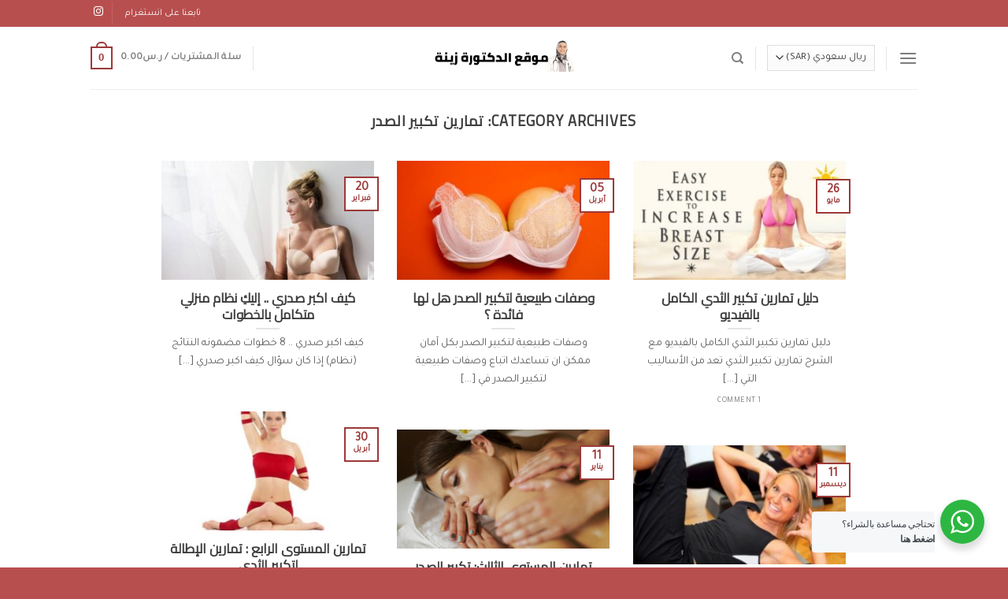

--- FILE ---
content_type: text/plain
request_url: https://www.google-analytics.com/j/collect?v=1&_v=j102&a=975388898&t=pageview&_s=1&dl=https%3A%2F%2Fdrzeina.com%2Fcategory%2F%25D8%25AA%25D9%2585%25D8%25A7%25D8%25B1%25D9%258A%25D9%2586-%25D8%25AA%25D9%2583%25D8%25A8%25D9%258A%25D8%25B1-%25D8%25A7%25D9%2584%25D8%25B5%25D8%25AF%25D8%25B1%2F&ul=en-us%40posix&dt=%D8%AA%D9%85%D8%A7%D8%B1%D9%8A%D9%86%20%D8%AA%D9%83%D8%A8%D9%8A%D8%B1%20%D8%A7%D9%84%D8%B5%D8%AF%D8%B1%20Archives%20-%20%D9%85%D9%88%D9%82%D8%B9%20%D8%A7%D9%84%D8%AF%D9%83%D8%AA%D9%88%D8%B1%D9%87%20%D8%B2%D9%8A%D9%86%D9%87&sr=1280x720&vp=1280x720&_u=IEBAAEABAAAAACAAI~&jid=1894812214&gjid=1841896781&cid=383893555.1766684029&tid=UA-88375696-1&_gid=1569856373.1766684029&_r=1&_slc=1&z=266669176
body_size: -449
content:
2,cG-6F22R36S4K